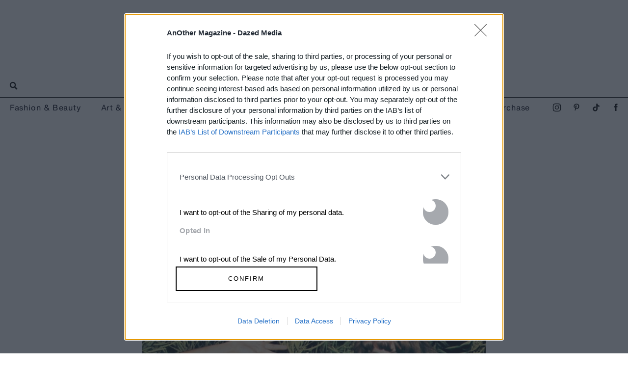

--- FILE ---
content_type: text/html; charset=utf-8
request_url: https://www.anothermag.com/article/ListJson?json=_NOUU8RqquwNJWfe2OfuMQawoWoayfKten09i94gTAb7cUWAubf4JLj8fPINxDTaYHq-Ncty7kcrlpS7D4hl9Q7v9VOVPnswd9MYaztQk99LMKymnx2WvWTETtImuS1b5MgZ_ZSGvYpI_sbhuFl-kq6cmGm52AJ_DQ3e-OgHq97RH2pUglvYSTcm4leeaHbolEFYl2EOqCQ0NwnJ46VgpYguTr9cc3ygx_NZgsoH5fuWRSOAAo0dSrrBxoyZYX8yBlZQcisrQNQJ-4btMecXhOuWWFWM27jTAljmWlVNxtM
body_size: 3489
content:

<span class="article-list-header">
Read Next</span><div class="article-list item-list" data-display-count=4><div class="article-list-item list-item" data-article-id="16898" data-publishdate="2026-01-22T13:21:00+00:00"><div class="article-list-item-link"><a href="/design-living/16898/no-other-choice-film-park-chan-wook-interview-lee-byung-hun" class="article-list-item-image"><span class="image-container" data-aspect-ratio-type="landscape" style="width:1350px;"><span class="preserve-aspect-ratio" style="padding-top:66.66%;"><img alt="No Other Choice, 2026" class="img" data-aspect-ratio="1.5" data-aspect-ratio-type="landscape" data-delay-load="docready" data-max-height="900" data-max-width="1350" data-maxDevicePixelRatio="2" data-responsive-widths="200,320,355,480,640,786,900,1050,1280,1350" data-src="https://images-prod.anothermag.com/320/127-0-1350-900/azure/another-prod/460/8/468162.jpg" src="[data-uri]" style="width:1350px;"></img></span></span></a><div class="article-list-item-content"><span class="section"><a href="/film-in-focus" class="section-link">Film in Focus</a></span><a href="/design-living/16898/no-other-choice-film-park-chan-wook-interview-lee-byung-hun" class="title" >Park Chan-wook on His “Bitter” Black Comedy, No <span class='nowrap'>Other Choice</span></a></div></div></div><div class="article-list-item list-item" data-article-id="16883" data-publishdate="2026-01-20T12:32:00+00:00"><div class="article-list-item-link"><a href="/design-living/16883/ocean-vuong-favourite-books-writers-another-magazine" class="article-list-item-image"><span class="image-container" data-aspect-ratio-type="landscape" style="width:1500px;"><span class="preserve-aspect-ratio" style="padding-top:66.66%;"><img alt="Tommy Kha, Headtown (XII), Midtown Memphis, 2021" class="img" data-aspect-ratio="1.5" data-aspect-ratio-type="landscape" data-delay-load="docready" data-max-height="1000" data-max-width="1500" data-maxDevicePixelRatio="2" data-responsive-widths="200,320,355,480,640,786,900,1050,1280,1400,1500" data-src="https://images-prod.anothermag.com/320/0-825-1500-1000/azure/another-prod/460/8/468028.jpg" src="[data-uri]" style="width:1500px;"></img></span></span></a><div class="article-list-item-content"><span class="section"><a href="/behind-the-pages" class="section-link">Behind the Pages</a></span><a href="/design-living/16883/ocean-vuong-favourite-books-writers-another-magazine" class="title" >A Reading List by Ocean Vuong: <span class='nowrap'>Part Two</span></a></div></div></div><div class="article-list-item list-item" data-article-id="16882" data-publishdate="2026-01-19T15:46:00+00:00"><div class="article-list-item-link"><a href="/design-living/16882/ocean-vuong-another-magazine-reading-list-favourite-books-writers-poems" class="article-list-item-image"><span class="image-container" data-aspect-ratio-type="landscape" style="width:1500px;"><span class="preserve-aspect-ratio" style="padding-top:66.66%;"><img alt="Tommy Kha, Tourist (Halloween Costume), East Memphis, 2021" class="img" data-aspect-ratio="1.5" data-aspect-ratio-type="landscape" data-delay-load="docready" data-max-height="1000" data-max-width="1500" data-maxDevicePixelRatio="2" data-responsive-widths="200,320,355,480,640,786,900,1050,1280,1400,1500" data-src="https://images-prod.anothermag.com/320/0-702-1500-1000/azure/another-prod/460/8/468020.jpg" src="[data-uri]" style="width:1500px;"></img></span></span></a><div class="article-list-item-content"><span class="section"><a href="/behind-the-pages" class="section-link">Behind the Pages</a></span><a href="/design-living/16882/ocean-vuong-another-magazine-reading-list-favourite-books-writers-poems" class="title" >A Reading List by Ocean Vuong: <span class='nowrap'>Part One</span></a></div></div></div><div class="article-list-item list-item" data-article-id="16895" data-publishdate="2026-01-16T14:49:00+00:00"><div class="article-list-item-link"><a href="/design-living/16895/the-voice-of-hind-rajab-film-documentary-interview-kaouther-ben-hania" class="article-list-item-image"><span class="image-container" data-aspect-ratio-type="landscape" style="width:1350px;"><span class="preserve-aspect-ratio" style="padding-top:66.66%;"><img alt="The Voice of Hind Rajab, 2025" class="img" data-aspect-ratio="1.5" data-aspect-ratio-type="landscape" data-delay-load="docready" data-max-height="900" data-max-width="1350" data-maxDevicePixelRatio="2" data-responsive-widths="200,320,355,480,640,786,900,1050,1280,1350" data-src="https://images-prod.anothermag.com/320/0-0-1350-900/azure/another-prod/460/8/468139.jpg" src="[data-uri]" style="width:1350px;"></img></span></span></a><div class="article-list-item-content"><span class="section"><a href="/film-in-focus" class="section-link">Film in Focus</a></span><a href="/design-living/16895/the-voice-of-hind-rajab-film-documentary-interview-kaouther-ben-hania" class="title" >The Voice of Hind Rajab: The Emergency Call That Shook <span class='nowrap'>the World</span></a></div></div></div><div class="article-list-item list-item" data-article-id="16879" data-publishdate="2026-01-15T14:44:00+00:00"><div class="article-list-item-link"><a href="/design-living/16879/mia-mckenna-bruce-netflix-seven-dials-beatles-sam-mendes-claire-denis-the-fence" class="article-list-item-image"><span class="image-container" data-aspect-ratio-type="landscape" style="width:1350px;"><span class="preserve-aspect-ratio" style="padding-top:66.66%;"><img alt="Agatha Christie’s Seven Dials, 2026 " class="img" data-aspect-ratio="1.5" data-aspect-ratio-type="landscape" data-delay-load="docready" data-max-height="900" data-max-width="1350" data-maxDevicePixelRatio="2" data-responsive-widths="200,320,355,480,640,786,900,1050,1280,1350" data-src="https://images-prod.anothermag.com/320/193-0-1350-900/azure/another-prod/460/7/467971.jpg" src="[data-uri]" style="width:1350px;"></img></span></span></a><div class="article-list-item-content"><span class="section"><a href="/feature" class="section-link">Feature</a></span><a href="/design-living/16879/mia-mckenna-bruce-netflix-seven-dials-beatles-sam-mendes-claire-denis-the-fence" class="title" >It’s a Big Year For Beatles Biopic Star <span class='nowrap'>Mia McKenna-Bruce</span></a></div></div></div><div class="article-list-item list-item" data-article-id="16889" data-publishdate="2026-01-15T12:07:00+00:00"><div class="article-list-item-link"><a href="/design-living/16889/how-artificial-intelligence-is-transforming-our-relationships-james-muldoon" class="article-list-item-image"><span class="image-container" data-aspect-ratio-type="landscape" style="width:1338px;"><span class="preserve-aspect-ratio" style="padding-top:66.66%;"><img alt="Love Machines by James Muldoon" class="img" data-aspect-ratio="1.5" data-aspect-ratio-type="landscape" data-delay-load="docready" data-max-height="892" data-max-width="1338" data-maxDevicePixelRatio="2" data-responsive-widths="200,320,355,480,640,786,900,1050,1280,1338" data-src="https://images-prod.anothermag.com/320/90-840-1338-892/azure/another-prod/460/8/468077.jpg" src="[data-uri]" style="width:1338px;"></img></span></span></a><div class="article-list-item-content"><span class="section"><a href="/books-in-focus" class="section-link">Books in Focus</a></span><a href="/design-living/16889/how-artificial-intelligence-is-transforming-our-relationships-james-muldoon" class="title" >This Book Examines the Slippery World of <span class='nowrap'>AI Companions</span></a></div></div></div><div class="article-list-item list-item" data-article-id="16888" data-publishdate="2026-01-12T15:56:00+00:00"><div class="article-list-item-link"><a href="/design-living/16888/how-to-get-into-bela-tarr-obituary-death-slow-cinema-gus-van-sant" class="article-list-item-image"><span class="image-container" data-aspect-ratio-type="landscape" style="width:2400px;"><span class="preserve-aspect-ratio" style="padding-top:66.66%;"><img alt="B&amp;#233;la Tarr Cannes Film Festival " class="img" data-aspect-ratio="1.5" data-aspect-ratio-type="landscape" data-delay-load="docready" data-max-height="2000" data-max-width="3000" data-maxDevicePixelRatio="2" data-responsive-widths="200,320,355,480,640,786,900,1050,1280,1400,1600,2000,2400" data-src="https://images-prod.anothermag.com/320/0-0-3000-2000/azure/another-prod/460/8/468056.jpeg" src="[data-uri]" style="width:2400px;"></img></span></span></a><div class="article-list-item-content"><span class="section"><a href="/another-guide" class="section-link">AnOther Guide</a></span><a href="/design-living/16888/how-to-get-into-bela-tarr-obituary-death-slow-cinema-gus-van-sant" class="title" >How to Get Into Béla Tarr, a Master of <span class='nowrap'>Slow Cinema</span></a></div></div></div><div class="article-list-item list-item" data-article-id="16873" data-publishdate="2026-01-09T11:11:00+00:00"><div class="article-list-item-link"><a href="/design-living/16873/20-questions-with-jake-gyllenhaal-actor-interview" class="article-list-item-image"><span class="image-container" data-aspect-ratio-type="landscape" style="width:2400px;"><span class="preserve-aspect-ratio" style="padding-top:66.66%;"><img alt="LIPR - Ginori 1735 - Jake Gyllenhaal - Courtesy of" class="img" data-aspect-ratio="1.5" data-aspect-ratio-type="landscape" data-delay-load="docready" data-max-height="2000" data-max-width="3000" data-maxDevicePixelRatio="2" data-responsive-widths="200,320,355,480,640,786,900,1050,1280,1400,1600,2000,2400" data-src="https://images-prod.anothermag.com/320/azure/another-prod/460/7/467909.jpg" src="[data-uri]" style="width:2400px;"></img></span></span></a><div class="article-list-item-content"><span class="section"><a href="/20-questions" class="section-link">20 Questions</a></span><a href="/design-living/16873/20-questions-with-jake-gyllenhaal-actor-interview" class="title" >20 Questions with <span class='nowrap'>Jake Gyllenhaal</span></a></div></div></div><div class="article-list-item list-item" data-article-id="16884" data-publishdate="2026-01-08T14:15:00+00:00"><div class="article-list-item-link"><a href="/design-living/16884/best-new-films-to-see-january-2025-no-other-choice-hamnet" class="article-list-item-image"><span class="image-container" data-aspect-ratio-type="landscape" style="width:1350px;"><span class="preserve-aspect-ratio" style="padding-top:66.66%;"><img alt="No Other Choice Park Chan-wook Venice Film Festival " class="img" data-aspect-ratio="1.5" data-aspect-ratio-type="landscape" data-delay-load="docready" data-max-height="900" data-max-width="1350" data-maxDevicePixelRatio="2" data-responsive-widths="200,320,355,480,640,786,900,1050,1280,1350" data-src="https://images-prod.anothermag.com/320/127-0-1350-900/azure/another-prod/460/3/463322.jpeg" src="[data-uri]" style="width:1350px;"></img></span></span></a><div class="article-list-item-content"><span class="section"><a href="/another-list" class="section-link">AnOther List</a></span><a href="/design-living/16884/best-new-films-to-see-january-2025-no-other-choice-hamnet" class="title" >Films to See <span class='nowrap'>This January</span></a></div></div></div><div class="article-list-item list-item" data-article-id="16876" data-publishdate="2026-01-07T14:10:00+00:00"><div class="article-list-item-link"><a href="/design-living/16876/new-exhibitions-films-theatre-restaurants-january-2026-london-new-york" class="article-list-item-image"><span class="image-container" data-aspect-ratio-type="landscape" style="width:2400px;"><span class="preserve-aspect-ratio" style="padding-top:66.64%;"><img alt="William Eggleston, Untitled, 1971" class="img" data-aspect-ratio="1.50" data-aspect-ratio-type="landscape" data-delay-load="docready" data-max-height="1950" data-max-width="2926" data-maxDevicePixelRatio="2" data-responsive-widths="200,320,355,480,640,786,900,1050,1280,1400,1600,2000,2400" data-src="https://images-prod.anothermag.com/320/1-1-2926-1950/azure/another-prod/460/7/467961.jpg" src="[data-uri]" style="width:2400px;"></img></span></span></a><div class="article-list-item-content"><span class="section"><a href="/another-to-do-list" class="section-link">AnOther To Do List</a></span><a href="/design-living/16876/new-exhibitions-films-theatre-restaurants-january-2026-london-new-york" class="title" >Brilliant Things to Do <span class='nowrap'>This January</span></a></div></div></div><div class="article-list-item list-item" data-article-id="16878" data-publishdate="2026-01-06T11:57:00+00:00"><div class="article-list-item-link"><a href="/design-living/16878/venice-simplon-orient-express-belmond-luxury-sleeper-train-trip-review" class="article-list-item-image"><span class="image-container" data-aspect-ratio-type="landscape" style="width:2250px;"><span class="preserve-aspect-ratio" style="padding-top:66.66%;"><img alt="Venice Simplon-Orient-Express: a Belmond Train" class="img" data-aspect-ratio="1.5" data-aspect-ratio-type="landscape" data-delay-load="docready" data-max-height="1500" data-max-width="2250" data-maxDevicePixelRatio="2" data-responsive-widths="200,320,355,480,640,786,900,1050,1280,1400,1600,2000,2250" data-src="https://images-prod.anothermag.com/320/0-803-2250-1500/azure/another-prod/460/7/467948.jpg" src="[data-uri]" style="width:2250px;"></img></span></span></a><div class="article-list-item-content"><span class="section"><a href="/feature" class="section-link">Feature</a></span><a href="/design-living/16878/venice-simplon-orient-express-belmond-luxury-sleeper-train-trip-review" class="title" >A Luxurious Journey Through Europe Aboard the <span class='nowrap'>Venice Simplon-Orient-Express</span></a></div></div></div><div class="article-list-item list-item" data-article-id="16857" data-publishdate="2026-01-02T09:30:00+00:00"><div class="article-list-item-link"><a href="/design-living/16857/peter-hujars-day-films-about-photographers-nan-goldin-lee-miller-mapplethorpe" class="article-list-item-image"><span class="image-container" data-aspect-ratio-type="landscape" style="width:1350px;"><span class="preserve-aspect-ratio" style="padding-top:66.66%;"><img alt="Peter Hujar’s Day, 2026" class="img" data-aspect-ratio="1.5" data-aspect-ratio-type="landscape" data-delay-load="docready" data-max-height="900" data-max-width="1350" data-maxDevicePixelRatio="2" data-responsive-widths="200,320,355,480,640,786,900,1050,1280,1350" data-src="https://images-prod.anothermag.com/320/80-0-1350-900/azure/another-prod/460/7/467815.jpg" src="[data-uri]" style="width:1350px;"></img></span></span></a><div class="article-list-item-content"><span class="section"><a href="/another-list" class="section-link">AnOther List</a></span><a href="/design-living/16857/peter-hujars-day-films-about-photographers-nan-goldin-lee-miller-mapplethorpe" class="title" >Ten Films That Show What It’s Really Like to Be <span class='nowrap'>a Photographer</span></a></div></div></div><div class="article-list-item list-item" data-article-id="16846" data-publishdate="2025-12-23T10:30:00+00:00"><div class="article-list-item-link"><a href="/design-living/16846/marty-supreme-review-josh-safdie-timothee-chalamet-biggest-heist-to-date" class="article-list-item-image"><span class="image-container" data-aspect-ratio-type="landscape" style="width:1350px;"><span class="preserve-aspect-ratio" style="padding-top:66.66%;"><img alt="Marty Supreme, 2025" class="img" data-aspect-ratio="1.5" data-aspect-ratio-type="landscape" data-delay-load="docready" data-max-height="900" data-max-width="1350" data-maxDevicePixelRatio="2" data-responsive-widths="200,320,355,480,640,786,900,1050,1280,1350" data-src="https://images-prod.anothermag.com/320/246-0-1350-900/azure/another-prod/460/7/467795.jpg" src="[data-uri]" style="width:1350px;"></img></span></span></a><div class="article-list-item-content"><span class="section"><a href="/review" class="section-link">Review</a></span><a href="/design-living/16846/marty-supreme-review-josh-safdie-timothee-chalamet-biggest-heist-to-date" class="title" >Marty Supreme: Josh Safdie’s Riotous New Comedy Is His Biggest <span class='nowrap'>Heist Yet</span></a></div></div></div><div class="article-list-item list-item" data-article-id="16868" data-publishdate="2025-12-22T11:00:00+00:00"><div class="article-list-item-link"><a href="/design-living/16868/renate-reinsve-interview-sentimental-value-joachim-trier" class="article-list-item-image"><span class="image-container" data-aspect-ratio-type="landscape" style="width:1350px;"><span class="preserve-aspect-ratio" style="padding-top:66.66%;"><img alt="Sentimental Value, 2025" class="img" data-aspect-ratio="1.5" data-aspect-ratio-type="landscape" data-delay-load="docready" data-max-height="900" data-max-width="1350" data-maxDevicePixelRatio="2" data-responsive-widths="200,320,355,480,640,786,900,1050,1280,1350" data-src="https://images-prod.anothermag.com/320/95-0-1350-900/azure/another-prod/460/7/467899.jpg" src="[data-uri]" style="width:1350px;"></img></span></span></a><div class="article-list-item-content"><span class="section"><a href="/film-in-focus" class="section-link">Film in Focus</a></span><a href="/design-living/16868/renate-reinsve-interview-sentimental-value-joachim-trier" class="title" >Renate Reinsve: “I Always Feel Less Alone After <span class='nowrap'>Watching Movies”</span></a></div></div></div><div class="article-list-item list-item" data-article-id="16875" data-publishdate="2025-12-22T10:46:00+00:00"><div class="article-list-item-link"><a href="/design-living/16875/listen-where-its-at-jon-gray-ghetto-gastro" class="article-list-item-image"><span class="image-container" data-aspect-ratio-type="landscape" style="width:885px;"><span class="preserve-aspect-ratio" style="padding-top:66.66%;"><img alt="GG-000464130006_Frame" class="img" data-aspect-ratio="1.5" data-aspect-ratio-type="landscape" data-delay-load="docready" data-max-height="590" data-max-width="885" data-maxDevicePixelRatio="2" data-responsive-widths="200,320,355,480,640,786,885" data-src="https://images-prod.anothermag.com/320/33-133-885-590/azure/another-prod/460/7/467919.jpg" src="[data-uri]" style="width:885px;"></img></span></span></a><div class="article-list-item-content"><span class="section"><a href="/where-its-at" class="section-link">Where It&#39;s At … </a></span><a href="/design-living/16875/listen-where-its-at-jon-gray-ghetto-gastro" class="title" >Listen: Jon Gray On Ghetto Gastro and Black <span class='nowrap'>Power Kitchen</span></a></div></div></div><div class="article-list-item list-item" data-article-id="16862" data-publishdate="2025-12-19T11:29:00+00:00"><div class="article-list-item-link"><a href="/design-living/16862/cover-up-laura-poitras-interview-seymour-hersh-documentary" class="article-list-item-image"><span class="image-container" data-aspect-ratio-type="landscape" style="width:1350px;"><span class="preserve-aspect-ratio" style="padding-top:66.66%;"><img alt="Cover-Up, 2025" class="img" data-aspect-ratio="1.5" data-aspect-ratio-type="landscape" data-delay-load="docready" data-max-height="900" data-max-width="1350" data-maxDevicePixelRatio="2" data-responsive-widths="200,320,355,480,640,786,900,1050,1280,1350" data-src="https://images-prod.anothermag.com/320/0-0-1350-900/azure/another-prod/460/7/467401.jpg" src="[data-uri]" style="width:1350px;"></img></span></span></a><div class="article-list-item-content"><span class="section"><a href="/film-in-focus" class="section-link">Film in Focus</a></span><a href="/design-living/16862/cover-up-laura-poitras-interview-seymour-hersh-documentary" class="title" >Cover-Up: Laura Poitras on her Spiky Love Letter to a <span class='nowrap'>Journalistic Hero</span></a></div></div></div><div class="article-list-item list-item" data-article-id="16856" data-publishdate="2025-12-18T14:36:00+00:00"><div class="article-list-item-link"><a href="/design-living/16856/the-best-films-of-2025-marty-supreme-the-brutalist-one-battle-after-another" class="article-list-item-image"><span class="image-container" data-aspect-ratio-type="landscape" style="width:1687px;"><span class="preserve-aspect-ratio" style="padding-top:66.68%;"><img alt="Sentimental Value, 2025" class="img" data-aspect-ratio="1.50" data-aspect-ratio-type="landscape" data-delay-load="docready" data-max-height="1125" data-max-width="1687" data-maxDevicePixelRatio="2" data-responsive-widths="200,320,355,480,640,786,900,1050,1280,1400,1600,1687" data-src="https://images-prod.anothermag.com/320/153-0-1687-1125/azure/another-prod/460/7/467841.jpeg" src="[data-uri]" style="width:1687px;"></img></span></span></a><div class="article-list-item-content"><span class="section"><a href="/another-list" class="section-link">AnOther List</a></span><a href="/design-living/16856/the-best-films-of-2025-marty-supreme-the-brutalist-one-battle-after-another" class="title" >The Very Best Films <span class='nowrap'>of 2025</span></a></div></div></div><div class="article-list-item list-item" data-article-id="16836" data-publishdate="2025-12-18T11:56:00+00:00"><div class="article-list-item-link"><a href="/design-living/16836/iceland-what-to-eat-drink-wear-decorate-smell-66-north" class="article-list-item-image"><span class="image-container" data-aspect-ratio-type="landscape" style="width:1593px;"><span class="preserve-aspect-ratio" style="padding-top:66.66%;"><img alt="Sigurgeir-1" class="img" data-aspect-ratio="1.5" data-aspect-ratio-type="landscape" data-delay-load="docready" data-max-height="1062" data-max-width="1593" data-maxDevicePixelRatio="2" data-responsive-widths="200,320,355,480,640,786,900,1050,1280,1400,1593" data-src="https://images-prod.anothermag.com/320/0-846-1593-1062/azure/another-prod/460/7/467544.jpg" src="[data-uri]" style="width:1593px;"></img></span></span></a><div class="article-list-item-content"><span class="section"><a href="/another-guide" class="section-link">AnOther Guide</a></span><a href="/design-living/16836/iceland-what-to-eat-drink-wear-decorate-smell-66-north" class="title" >A Guide to the Icelandic Way <span class='nowrap'>of Living</span></a></div></div></div><div class="article-list-item list-item" data-article-id="16859" data-publishdate="2025-12-17T12:38:00+00:00"><div class="article-list-item-link"><a href="/design-living/16859/wayne-mcgregor-infinite-bodies-somerset-house-exhibition-interview" class="article-list-item-image"><span class="image-container" data-aspect-ratio-type="landscape" style="width:2400px;"><span class="preserve-aspect-ratio" style="padding-top:66.67%;"><img alt="Infinite Bodies by Wayne McGregor" class="img" data-aspect-ratio="1.50" data-aspect-ratio-type="landscape" data-delay-load="docready" data-max-height="1983" data-max-width="2974" data-maxDevicePixelRatio="2" data-responsive-widths="200,320,355,480,640,786,900,1050,1280,1400,1600,2000,2400" data-src="https://images-prod.anothermag.com/320/0-0-2974-1983/azure/another-prod/460/7/467858.jpeg" src="[data-uri]" style="width:2400px;"></img></span></span></a><div class="article-list-item-content"><span class="section"><a href="/feature" class="section-link">Feature</a></span><a href="/design-living/16859/wayne-mcgregor-infinite-bodies-somerset-house-exhibition-interview" class="title" >Wayne McGregor Wants Us to Get in Touch with Our <span class='nowrap'>Own Bodies</span></a></div></div></div><div class="article-list-item list-item" data-article-id="16844" data-publishdate="2025-12-16T16:27:00+00:00"><div class="article-list-item-link"><a href="/design-living/16844/best-books-2025-novels-joan-didion-chris-kraus-vincenzo-latronico-keith-mcnally" class="article-list-item-image"><span class="image-container" data-aspect-ratio-type="landscape" style="width:1350px;"><span class="preserve-aspect-ratio" style="padding-top:66.66%;"><img alt="The Holdovers, 2023" class="img" data-aspect-ratio="1.5" data-aspect-ratio-type="landscape" data-delay-load="docready" data-max-height="900" data-max-width="1350" data-maxDevicePixelRatio="2" data-responsive-widths="200,320,355,480,640,786,900,1050,1280,1350" data-src="https://images-prod.anothermag.com/320/77-0-1350-900/azure/another-prod/460/7/467813.jpg" src="[data-uri]" style="width:1350px;"></img></span></span></a><div class="article-list-item-content"><span class="section"><a href="/another-list" class="section-link">AnOther List</a></span><a href="/design-living/16844/best-books-2025-novels-joan-didion-chris-kraus-vincenzo-latronico-keith-mcnally" class="title" >The Best Books <span class='nowrap'>of 2025</span></a></div></div></div></div>


--- FILE ---
content_type: text/html; charset=utf-8
request_url: https://www.google.com/recaptcha/api2/aframe
body_size: 269
content:
<!DOCTYPE HTML><html><head><meta http-equiv="content-type" content="text/html; charset=UTF-8"></head><body><script nonce="NKbdBPiGqSlFqj4WGwVYPQ">/** Anti-fraud and anti-abuse applications only. See google.com/recaptcha */ try{var clients={'sodar':'https://pagead2.googlesyndication.com/pagead/sodar?'};window.addEventListener("message",function(a){try{if(a.source===window.parent){var b=JSON.parse(a.data);var c=clients[b['id']];if(c){var d=document.createElement('img');d.src=c+b['params']+'&rc='+(localStorage.getItem("rc::a")?sessionStorage.getItem("rc::b"):"");window.document.body.appendChild(d);sessionStorage.setItem("rc::e",parseInt(sessionStorage.getItem("rc::e")||0)+1);localStorage.setItem("rc::h",'1769102210162');}}}catch(b){}});window.parent.postMessage("_grecaptcha_ready", "*");}catch(b){}</script></body></html>